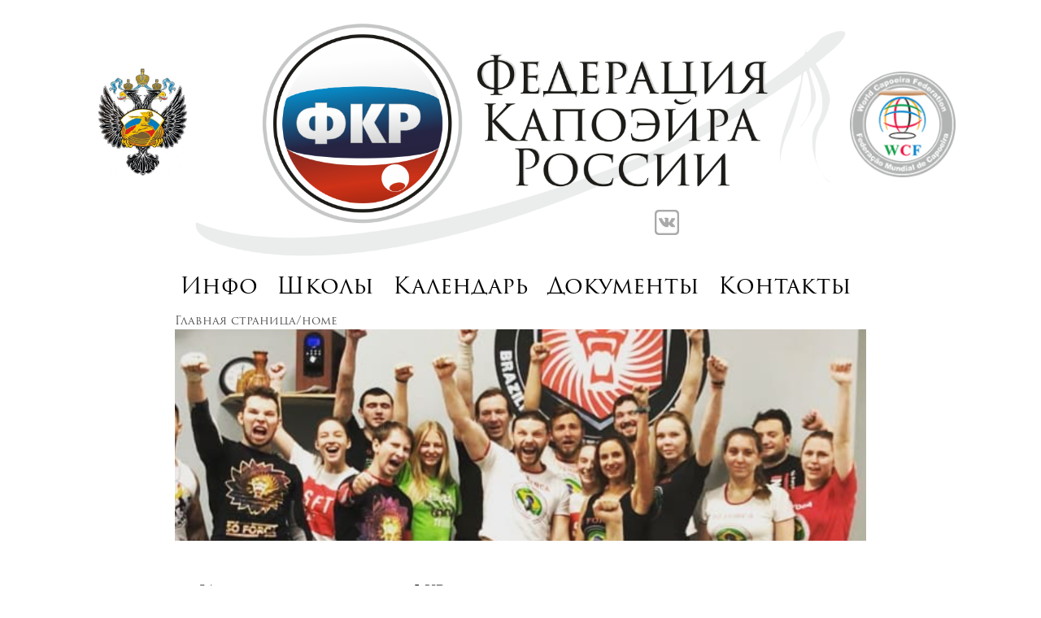

--- FILE ---
content_type: text/html; charset=UTF-8
request_url: https://kapoeira.ru/?event=events/events_data/5
body_size: 1559
content:
<html>
    <head> 
    <meta charset="UTF-8">
    <title>Федерация капоэйра России</title>
    
     <link rel="stylesheet" type="text/css" href="css/style.css" >
    
     <style type="text/css">
     
     
      
     </style>
 
 
             
 
 
 
 
    
    
    </head>
    
    <body>
        <div id = 'centerLayer'>
            <div id = 'mslogo'>
                <a href = 'https://www.minsport.gov.ru'>
                <img src = 'images/ms_logo.jpg'/>
                </a>
            </div>
                        <div id = 'wcflogo'>
                <a href = 'http://capoeira.ws/'>
                <img src = 'images/wcflogo.png'/>
                </a>
            </div>
            

            <a href = '?page=home'><img width = '850' src = 'images/MainLogo.png'></img></a>
            <div id = 'socialNetworks'>
             
                
                <a href = 'https://vk.com/rcf_russia'>
                <img src = 'images/vk.png'/>
                </a>
                
              
            </div>
        
        
        
        <!--- МЕНЮ -->    
        
        
        <div class = 'TrojanFont'>
            <div class = 'MenuItem'><a href = '?page=home'>Инфо</a></div>
            <div class = 'MenuItem'><a href = '?page=schools'>Школы</a></div>
            <div class = 'MenuItem'><a href = '?page=calendar'>Календарь</a></div>
            <div class = 'MenuItem'><a href = '?page=documents'>Документы</a></div>
            <div class = 'MenuItem'><a href = '?page=contacts'>Контакты</a></div>
        </div>
        
        
        
        
        
        
        <!-- Мини-роут адресс -->
        <div class = 'TrojanFont miniRout'>
            <div class = "miniRout"> Главная страница/home</div>        </div>


        <div class = 'TrojanFont'>
            
            <img width = "850" src = events/events_data/5/logo.png></img><br/><br/><div class = "one-page"><h3>Инструкторские курсы ФКР</h3>
На инструкторских курсах Федирации Капоэйра начинающие инструкторы получают необходимые знания о том, как вести группу и строить тренировки.<br> Также на занятиях разбираются тонкие педагогические моменты, особенности физиологии, психология, методика контроля результата.<br>Инструкторы учатся оказцывать первую медицинскую помощь и делятся результатами тренировок своих групп, разбирая, как неудачи, так и победы.
<br>
Сертификаты и прохождении Инструкторских Курсов получило 22 человека, было проведено более
10 часов практических занятий.</div>            
    </div>

        <!-- <a href='images/MainLogo.png' class="flipLightBox">Link Text or Image<span>Optional Lightbox Text</span></a> -->
        
        </div>
        
        <div id = 'footer'>
       
       Контактный телефон, запись на тренировки, информация: 8 926 777-34-34
       <br> info@kapoeira.ru
       <br> Федерация капоэйра России, 2018
       <br>Общероссийская общественная организация «Федерация капоэйра России» аккредитована Федеральным агентством по физической культуре и спорту в соответствии с приказом № 439 от 07.07.2006 г. (аттестат серия А № 000149 выдан 12.07.2006 г.)
       <br>основана в 1998 г.
         
</div>    </body>
 
<script type="text/javascript" src="https://ajax.googleapis.com/ajax/libs/jquery/2.2.2/jquery.min.js"></script>
<script type="text/javascript" src="fliplightbox/fliplightbox.min.js"></script>
<script type="text/javascript">$('body').flipLightBox()</script>
    

    
</html>

--- FILE ---
content_type: text/css
request_url: https://kapoeira.ru/css/style.css
body_size: 2151
content:
@font-face {
       font-family: 'Trojan';
       font-style: normal;
       font-weight: 400;
       src: local('TrajanPro3-Regular?');
       src: url('fonts/TrajanPro3-Regular.otf')
            format('truetype');
}
     
      #centerLayer {
        width: 850px; /* Ширина слоя в пикселах */
        margin: 0 auto; /* Отступ слева и справа */
        padding: 10px; /* Поля вокруг текста */
        text-align: left; /* Выравнивание содержимого слоя по левому краю */
        background: #FFFFFF;
        
        position: relative;
      }
      
      #mslogo {
          position: absolute;
          top: 75px;
          left: -120px;
      }
      
      #mslogo img {
          width: 180px;
      }
      
      #wcflogo {
          position: absolute;
          top: 80px;
          left: 840px;
      }
      
      #wcflogo img {
          width: 130px;
      }      
      
      #socialNetworks {
          position: absolute;
          left: 590px;
          top:250px;
      }
      #socialNetworks a{
          color: #9D9E9E;
          font-size: 25;
          text-decoration: none;
      }      
      #socialNetworks span{
          margin: 10px;
      }
      
      #socialNetworks img {
          width: 30px;
          opacity: 0.4;
          margin-left: 10px;
      }
      
      #socialNetworks img:hover {
          opacity: 1;
      }
      
      
      .TrojanFont {
          font-family: 'Trojan';
          font-size: 28;
      }
      
      .MenuItem {
          height: 50px;
          display:inline-block;
          padding-left: 7px;
          padding-right: 7px;
          padding-top: 10px;
      }
      
      .MenuItem a{
          color: black;
          text-decoration: none;
      }
      
      .MenuItem a:hover{
          color: white;
      }
      
      .MenuItem:hover{
          background-color: #421224;
          color: #FFFFFF;
      }
      
      .MenuItem:hover a{
          color: #FFFFFF;
      }
      
      
      .miniRout {
          font-size: 14;
          color: #515151;
      }
      
      
      
      
      
      .dividerTable {
          width: 100%;
      }
      
      .centerCategory {
          padding: 10px;
      }
      
      .deviderLine {
          background: #9D9E9E;
          width: 100%;
          height: 1px;
      } 
      
      
  
      .event-main-white {
          background: #FFFFFF;
          padding: 10px 0px 0px 0px;
      }  
      
      .event-main {
          background: #F8F8F8;
          padding: 30px 0px 0px 0px;
      }
      
      
      
      
      .h_event {
          font-size: 18;
          text-align: center;
      }
      
      .h_main_img {
          text-align: center;
      }
      
      .h_main_img img{
          width: 750px;
      }
      
      .text_event {
          
          font-family: "Arial";
          
          padding: 0px 50px;
          width: 750px;
          font-size: 14;
          text-align: left;
          max-height: 170px;
          overflow: hidden;
          text-overflow: ellipsis;
          white-space: wrap;
      }
      
      
      
    .text_school {
          
          font-family: "Arial";
          
          padding: 0px 0px;
          width: 100%;
          font-size: 14;
          text-align: left;
          overflow: hidden;
          text-overflow: ellipsis;
          white-space: wrap;
      }
      
    .text_miniinfo_school {
          
          font-family: "Trojan";
          
          padding: 0px 30px;
          height:350px;
          width: 100%;
          font-size: 14;
          text-align: left;
          white-space: wrap;
      }
      
        .one-page {
          
          font-family: "Trojan";
          
          padding: 0px 30px;
          width: 100%;
          font-size: 16;
          text-align: left;
          white-space: wrap;
      }  
      
    .text_miniinfo_img {
          
          width: 135px;
          height: 100px;
          padding: 5px;
      }      
  
    .text_miniinfo_school_header {

          width: 100%;
          font-size: 24;
          text-align: center;
          white-space: wrap;
      }  
      
      .text_miniinfo_school_a {
          text-align: center;
          font-size: 10;
      }
      
      .read-more {
          font-size: 10;
          text-align: right;
          padding: 30px 100px 30px 0px; 
      }
      
      .read-more a{
          color: #9D9E9E;
          font-size: 12;
          text-decoration: none;          
      }
      
      .read-more a:hover{
          color: #FF9E9E;         
      }      

      .date_event {
          color: #9D9E9E;
          font-size: 11;
          text-align: right;
          padding: 0px 60px 0px 0px;        
      } 
      
      
      /* АКТУАЛЬНЫЕ МЕРОПРИЯТИЯ */
      
      .actual-table-div {
         width: 100%;
      }
      .actual-table {
         width: 100%;
         border-spacing: 20px 0px;
      }
      
 
      
      
      
      
      .actual-div-1 {
          width: 240px;
          height: 140px;
          background: #FFFFFF;
          position: relative;
          
          background-image: url('../images/actual/1.png');
          background-size: cover;
      }
      
            .actual-div-2 {
          width: 240px;
          height: 140px;
          background: #FFFFFF;
          position: relative;
          
          background-image: url('../images/actual/2.png');
          background-size: cover;
      }
      
            .actual-div-3 {
          width: 240px;
          height: 140px;
          background: #FFFFFF;
          position: relative;
          
          background-image: url('../images/actual/3.png');
          background-size: cover;
      }
      
      
      .actual-name {
          top: 100px;
          width: 240px;
          height: 28px;
          
          color: #FFFFFF;
          
          position: absolute;
          text-align: center;
          
          padding: 12px 0px 0px 0px;
          
          font-family: 'Trojan';
          font-size: 16;
          
          opacity: 0.9;
          
      }      
      
      .actual-name-color {
          background: #421224;
      }      
      
      .actual-div-1:hover .actual-name-color{ 
          background: #591224;
      }

      .actual-div-2:hover .actual-name-color{ 
          background: #591224;
      }
      
            .actual-div-3:hover .actual-name-color{ 
          background: #591224;
      }
      
      .actual-date {
          

          top: 136px;
          width: 240px;
          height: 28px;
          
          color: #9D9E9E;
          
          position: absolute;
          text-align: right;
          
          padding: 12px 0px 0px 0px;
          
          font-family: 'Trojan';
          font-size: 12;
          
      }       
      
      
      
      
      
      /* ШКОЛЫ */
      
      .schools-table-div {
         width: 100%;
      }
      .schools-table {
         width: 100%;
         border-spacing: 20px 0px;
      }
      
 
      
      
      
      
      .schools-div {
          width: 240px;
          height: 240px;
          background: #FFFFFF;
          position: relative;
          
          background-size: cover;
      }
      
      
      
      .schools-name {
          

          top: 250px;
          width: 240px;
          height: 28px;
          
          color: #000000;
          
          position: absolute;
          text-align: center;

          font-family: 'Trojan';
          font-size: 16;
          
      }          
      
      
      
      
      
      /*   СТРАНИЦА КАЛЕНДАРЬ   */
      
      
         .event-data {
          
          font-family: "Arial";
          
          padding: 5px 30px 30px 50px;
          width: 100%;
          font-size: 14;
          text-align: left;
          overflow: hidden;
          text-overflow: ellipsis;
          white-space: wrap;
      }
      
      .one-event-div {
          position: relative;
      }
      
      .registration-div {
          font-family: "calibry";
          font-size: 14;
          color: #660000;
          padding-left: 20px;
          padding-bottom: 5px;
      }
      
    .registration-div-img {
          position: absolute;
          top: 0px;
          left: 7px;
          width: 42px;
          height: 55px;
      }
      
    .registration-div-img img{
          width: 42px;
      }  
      
      
      /*   СТРАНИЦА КОНТАКТЫ   */
      
    .contacts-div {
         font-size: 18;
         width: 100%;
         padding-top: 2px;
         padding-bottom: 2px;
    }
    
    .contacts-div-container {
        margin: 20px;
    }
    
    .contacts-div table{
        width: 100%;
        padding-top: 10px;
    }
    
    .gray-table {
        background: #DDDDDD;
    }
    
    .cell1 {
        width: '30%';
    }
    
    .cell2 {
         width: '30%';
    }
 
    .cell3 {
         width: '40%';
    }
    
    .site-div {
         font-size: 10pt; 
         padding-top: 12px;
         width: 100%;
         text-align: right;
    }
    
    .div-documents {
          
          font-family: "Trojan";
          
          padding: 0px 30px;
          width: 100%;
          font-size: 14;
          text-align: left;
          white-space: wrap;
      }
      
      #footer {
          width:100%;
          height: 70px;
          margin-top: 30px;
          padding-top: 20px;
          background: #222222;
          color: #FFFFFF;
          font-size: 10;
          text-align: center;
      }

--- FILE ---
content_type: application/x-javascript
request_url: https://kapoeira.ru/fliplightbox/fliplightbox.min.js
body_size: 4228
content:
/*!
 * flipLightBox - Responsive Lightbox jQuery Plugin
 * version: 1.3.0
 * @requires jQuery v1.7 or later
 * 
 * Example at http://flipgallery.net/fliplightbox.html
 *
 * Copyright 2016 flipGallery.net
 */
 
(function( $ ){
    
$.fn.flipLightBox = function(flb_options) {

var flb_settings = $.extend({
        
        // FLIP MODE SETTINGS
        // ------------------
        
        flip_mode: 1,
        
        // 1 = Flip On & 0 = Flip Off (fade). 
        
        // VISUAL SETTINGS
        // ---------------
        
        lightbox_background_opacity: 0.8,
    
        lightbox_border_width: 10, // (pixels)
    
        lightbox_border_color: '#ffffff',
        
        lightbox_x_close_opacity: 1,
        
        lightbox_z_index: '1000',
        
        lightbox_image_drag: 0, // 1 = Allow & 0 = Disallow.
        
        // SPEED SETTINGS
        // --------------
        
        lightbox_flip_speed: 800,
    
        // Speed of complete lightbox flip or fade (milliseconds).
        
        // TEXT SETTINGS
        // -------------
        
        // *Picture/Lightbox Text Settings*
        
        lightbox_text_status: 1,
        
        // 1 = On & 0 = Off.
    
        lightbox_text_style: 'font-size: 14px; line-height: 1.4; color: #000000; text-align: center;',
        
        lightbox_text_anchor_link_style: 'text-decoration: underline; color: #000000;',
    
        lightbox_text_background_style: 'background-color: #ffffff; opacity:0.8;',
        
        lightbox_text_area_position: 'bottom',
        
        // bottom or top
    
        // *Picture/Lightbox Navigation Text Settings*
        
        lightbox_navigation_status: 1,
        
        // 1 = On & 0 = Off.
    
        next_image_text: 'Next &rsaquo;&rsaquo;',
    
        back_image_text: '&lsaquo;&lsaquo; Back',
        
        next_and_back_image_text_style: 'font-weight: bold; color: #000000;',
    
        image_number_page: 'Image',
    
        image_number_of: 'of',
    
        image_number_text_style: 'color: #000000;',

        // *Image Streaming Text Settings*

        loading_text_color: '#ffffff',
    
        loading_text_opacity: '0.3'
        
        // For more settings options you can purchase the
        // enhanced comercial version of flipLightBox at:
        // http://flipgallery.net/fliplightbox.html#download
        
}, flb_options );

var flb_loading_image="[data-uri]";var flb_close_image="[data-uri]";var flb_blank_image="[data-uri]";var flb_image_innit_width;var flb_image_width;var flb_image_height;var flb_box_sizing='box-sizing: content-box; -moz-box-sizing: content-box; -webkit-box-sizing: content-box;';var flb_distance_from_top;var flb_new_height;var flb_new_width;var flb_placement;var flb_i;var flb_total_lightbox_width;var flb_loading;var flb_in_img;var flb_image_name;var flb_class;var flb_textcontent;var flb_lightbox_data;var flb_total_images;var flb_h;var fgi_lb_name='flipLightBox';var fgi_lb_ind_name;var flb_classnum=1;var flb_itemnum;var flb_clickclass;var flb_classamount=new Array();function flb_find(){if(flb_classnum==1){fgi_lb_ind_name=fgi_lb_name}else{fgi_lb_ind_name=fgi_lb_name;fgi_lb_ind_name+=flb_classnum;}if($('.'+fgi_lb_ind_name)[0]){$('.'+fgi_lb_ind_name+' > span').hide();flb_itemnum=0;$('.'+fgi_lb_ind_name).each(function(){flb_itemnum=flb_itemnum+1;$(this).attr('class',fgi_lb_ind_name+'-'+flb_itemnum);if(flb_clickclass==null){flb_clickclass='.'+fgi_lb_ind_name+'-'+flb_itemnum;}else{flb_clickclass+=', .'+fgi_lb_ind_name+'-'+flb_itemnum;}});flb_classamount[fgi_lb_ind_name]=flb_itemnum;flb_classnum++;flb_find();}}flb_find();if(flb_settings.lightbox_background_color==null){flb_settings.lightbox_background_color='#000000';}$(this).append('<div id="flb-lightbox" style="position: fixed; top: 0px; left: 0px; width: 100%; height: 100%; z-index: '+flb_settings.lightbox_z_index+'; '+flb_box_sizing+'"><div id="flb-lightbox-background" style="width: 100%; height: 100%; background-color: '+flb_settings.lightbox_background_color+'; opacity:'+flb_settings.lightbox_background_opacity+'; '+flb_box_sizing+'"></div><div id="flb-lightbox-content" style="position: fixed; top: 0px; left: 0px; width: 100%; height: 100%; background: none; text-align: center; '+flb_box_sizing+'"></div><div id="flb-load" style="position: fixed; top: 40%; left: 0px; width: 100%; text-align: center; font-size: 14px; color: '+flb_settings.loading_text_color+'; opacity: '+flb_settings.loading_text_opacity+'; '+flb_box_sizing+'"></div><div id="flb-lightbox-text" style="position: fixed; '+flb_settings.lightbox_text_area_position+': 0px; width: 90%; padding-left: 5%; padding-right: 6%; margin-right: auto; margin-left: auto;'+flb_settings.lightbox_text_background_style+' '+flb_settings.lightbox_text_style+' '+flb_box_sizing+' padding-top: 15px; padding-bottom: 15px;"></div><div id="flb-load2" style="position: fixed; top: 40%; left: 0px; width: 100%; text-align: center; font-size: 14px; color: '+flb_settings.loading_text_color+'; opacity: '+flb_settings.loading_text_opacity+';"></div>');$("#flb-lightbox, #flb-lightbox-content, #flb-lightbox-text").hide();function flb_get_image_width(src){var flb_img=new Image();flb_img.src=src;return flb_img.width;}function flb_get_image_height(src){var flb_img=new Image();flb_img.src=src;return flb_img.height;}function flb_iphone_check(){return((navigator.platform.indexOf("iPhone")!=-1)||(navigator.platform.indexOf("iPod")!=-1));}function flb_load_animation(){$("#flb-load").html('<div id="flb-loading-img"></div>').show();setTimeout(function(){$("#flb-loading-img").html('<br />Loading Image');},500);setTimeout(function(){$("#flb-loading-img").prepend('<img width="5" src="'+flb_loading_image+'" /> ');},1000);setTimeout(function(){$("#flb-loading-img").prepend('<img width="5" src="'+flb_loading_image+'" /> ');},1500);setTimeout(function(){$("#flb-loading-img").prepend('<img width="5" src="'+flb_loading_image+'" /> ');},2000);setTimeout(function(){$("#flb-loading-img").fadeOut(500);},2500);flb_loading=setTimeout(function(){flb_load_animation();},3000);}$(flb_clickclass).click(function(e){e.preventDefault();flb_image_name=$(this).attr('href');flb_class=$(this).attr('class');flb_textcontent=$('.'+flb_class+' span').html();flb_textcontent=flb_textcontent.replace(/<span/g,'<a style="'+flb_settings.lightbox_text_anchor_link_style+'" ').replace(/<\/span/g,'</a').replace(/data-href/g,'href').replace(/data-target/g,'target');flb_lightbox_data=flb_class.split('-');flb_total_images=flb_classamount[flb_lightbox_data[0]];$("#flb-lightbox-text").html('');if(flb_textcontent!=null&&flb_textcontent!=''&&flb_settings.lightbox_text_status==1){if(flb_settings.lightbox_navigation_status==1&&flb_total_images>1){$("#flb-lightbox-text").append('<br /><br />');}$("#flb-lightbox-text").append(flb_textcontent);}$("#flb-lightbox").fadeIn(flb_settings.lightbox_flip_speed/2);flb_load_animation();flb_in_img=document.createElement('img');$("<img />").attr('src',flb_image_name).on("load",function(){flb_in_img.onload=function(){$("#flb-load").html('');clearTimeout(flb_loading);$("#flb-lightbox-content").html('<img src="'+flb_image_name+'" id="flb-lightbox-image" style="border: solid '+flb_settings.lightbox_border_width+'px '+flb_settings.lightbox_border_color+'; '+flb_box_sizing+'"/>');if(navigator.userAgent.toLowerCase().indexOf('chrome')>-1||navigator.userAgent.match('CriOS')){flb_new_width=flb_image_width=flb_in_img.width;flb_new_height=flb_image_height=flb_in_img.height;}else{flb_new_width=flb_image_width=flb_get_image_width(flb_image_name);flb_new_height=flb_image_height=flb_get_image_height(flb_image_name);}if((flb_settings.lightbox_navigation_status!=1&&flb_settings.lightbox_text_status!=1)||(flb_settings.lightbox_navigation_status!=1&&(flb_textcontent==null||flb_textcontent==''))||(flb_total_images<=1&&(flb_textcontent==null||flb_textcontent==''))||(flb_total_images<=1&&flb_settings.lightbox_text_status!=1)){$("#flb-lightbox-text").css('visibility','hidden');flb_h=50;}else{$("#flb-lightbox-text").css('visibility','visible');flb_h=70;}$("#flb-lightbox-content").hide();setTimeout(function(){$(window).resize();$("#flb-lightbox-image").attr('src',flb_image_name).css({width:flb_image_innit_width,height:flb_new_height,opacity:0});setTimeout(function(){if($("#flb-lightbox-text").is(':hidden')){if(navigator.userAgent.match(/iPad/i)||flb_iphone_check()){$("#flb-lightbox-text").show();}else{$("#flb-lightbox-text").slideToggle();}}},flb_settings.lightbox_flip_speed);window.setTimeout(function(){$("#flb-lightbox-content").show();$("#flb-lightbox-image").attr('src',flb_image_name).animate({width:flb_new_width,height:flb_new_height,opacity:1},{duration:flb_settings.lightbox_flip_speed/2});if(flb_settings.lightbox_image_drag!=1){$("#flb-lightbox-image").css({'user-drag':'none','user-select':'none','-moz-user-select':'none','-webkit-user-drag':'none','-webkit-user-select':'none','-ms-user-select':'none'});}},flb_settings.lightbox_flip_speed/2);flb_distance_from_top=flb_new_height+(flb_settings.lightbox_border_width*2)+25;flb_distance_from_top=($(window).height()-flb_distance_from_top)/ 2-(($('#flb-lightbox-text').height()/2)+20)+flb_placement;if(flb_distance_from_top<0){flb_distance_from_top=10;}$("#flb-lightbox-content").prepend('<img id="flb-close" src="'+flb_blank_image+'" width="25px" height="25px" alt="Close" style="opacity:'+flb_settings.lightbox_x_close_opacity+'; margin-top: '+flb_distance_from_top+'px; margin-left: '+flb_total_lightbox_width+'px;'+flb_box_sizing+'"/><br />');$("#flb-close").click(function(){$(document).unbind("keyup",flb_escape);$("#flb-close, #flb-next-pic, #flb-back-pic").unbind("click");$("#flb-close").attr('src',flb_blank_image);$("#flb-lightbox-image").attr('src',flb_image_name).animate({width:flb_image_innit_width,opacity:0},{duration:flb_settings.lightbox_flip_speed/2});setTimeout(function(){$("#flb-lightbox").fadeOut(500);if($("#flb-lightbox-text").is(':visible')){if(navigator.userAgent.match(/iPad/i)||flb_iphone_check()){$("#flb-lightbox-text").fadeOut();}else{$("#flb-lightbox-text").slideToggle();}}},flb_settings.lightbox_flip_speed/2);});window.setTimeout(function(){$("#flb-close").attr('src',flb_close_image);clearTimeout(flb_loading);},flb_settings.lightbox_flip_speed);if(flb_settings.lightbox_navigation_status==1&&flb_total_images>1){if(flb_lightbox_data[1]<flb_total_images){$("#flb-lightbox-text").prepend('<a href="next" id="flb-next-pic" style="'+flb_settings.next_and_back_image_text_style+''+flb_box_sizing+'">'+flb_settings.next_image_text+'</a>');$("#flb-next-pic").click(function(e){$(document).unbind("keyup",flb_escape);$("#flb-close, #flb-next-pic, #flb-back-pic").unbind("click");if($("#flb-lightbox-text").is(':visible')){if(navigator.userAgent.match(/iPad/i)||flb_iphone_check()){$("#flb-lightbox-text").fadeOut();}else{$("#flb-lightbox-text").slideToggle();}}e.preventDefault();setTimeout(function(){$('.'+flb_lightbox_data[0]+'-'+(Math.floor(flb_lightbox_data[1])+1)).trigger('click');},flb_settings.lightbox_flip_speed/2);$("#flb-close").attr('src',flb_blank_image);$("#flb-lightbox-image").attr('src',flb_image_name).animate({width:flb_image_innit_width,opacity:0},{duration:flb_settings.lightbox_flip_speed/2});});}$("#flb-lightbox-text").prepend('<span style="'+flb_settings.image_number_text_style+''+flb_box_sizing+'"> '+flb_settings.image_number_page+' '+flb_lightbox_data[1]+' '+flb_settings.image_number_of+' '+flb_total_images+' </span>');if(flb_lightbox_data[1]>1){$("#flb-lightbox-text").prepend('<a href="next" id="flb-back-pic" style="'+flb_settings.next_and_back_image_text_style+''+flb_box_sizing+'">'+flb_settings.back_image_text+'</a>');$("#flb-back-pic").click(function(e){$(document).unbind("keyup",flb_escape);$("#flb-close, #flb-next-pic, #flb-back-pic").unbind("click");if($("#flb-lightbox-text").is(':visible')){if(navigator.userAgent.match(/iPad/i)||flb_iphone_check()){$("#flb-lightbox-text").fadeOut();}else{$("#flb-lightbox-text").slideToggle();}}e.preventDefault();setTimeout(function(){$('.'+flb_lightbox_data[0]+'-'+(Math.floor(flb_lightbox_data[1])-1)).trigger('click');},flb_settings.lightbox_flip_speed/2);$("#flb-close").attr('src',flb_blank_image);$("#flb-lightbox-image").attr('src',flb_image_name).animate({width:flb_image_innit_width,opacity:0},{duration:flb_settings.lightbox_flip_speed/2});});}}function flb_escape(e){if(e.keyCode==27){$('#flb-close').trigger('click');}}$(document).keyup(flb_escape);},100);};flb_in_img.src=flb_image_name;}).error(function(){$("#flb-load").html('');clearTimeout(flb_loading);setTimeout(function(){clearTimeout(flb_loading);},3000);$("#flb-lightbox").fadeOut(500);$("#flb-lightbox-content, #flb-lightbox-text").html('');$("#flb-lightbox-text").hide();});});$(window).resize(function(){flb_i=1;if($(window).height()<(flb_image_height+$('#flb-lightbox-text').height()+flb_h)+(flb_settings.lightbox_border_width*2)){flb_new_height=$(window).height()-(flb_settings.lightbox_border_width*2)-$('#flb-lightbox-text').height()-flb_h;flb_new_width=flb_image_width / flb_image_height*flb_new_height;flb_i=0}if($(window).width()<(flb_image_width+60)+(flb_settings.lightbox_border_width*2)&&($(window).width()-flb_image_width)<($(window).height()-flb_image_height-($('#flb-lightbox-text').height()+flb_h))){flb_new_width=$(window).width()-(flb_settings.lightbox_border_width*2)-60;flb_new_height=flb_image_height / flb_image_width*flb_new_width;flb_i=0}if(flb_i==1){flb_new_width=flb_image_width;flb_new_height=flb_image_height;}if(flb_settings.lightbox_text_area_position=='top'&&flb_h==70){flb_placement=(($('#flb-lightbox-text').height()/2)+15)*2}else{flb_placement=0}$("#flb-lightbox-image").css({width:flb_new_width,height:flb_new_height});flb_distance_from_top=flb_new_height+(flb_settings.lightbox_border_width*2)+25;flb_distance_from_top=($(window).height()-flb_distance_from_top)/ 2-(($('#flb-lightbox-text').height()/2)+20)+flb_placement;if(flb_distance_from_top<0){flb_distance_from_top=10;}$("#flb-close").css({'margin-top':flb_distance_from_top,'margin-left':($(window).width()-85)+(flb_settings.lightbox_border_width*2)+(($('#flb-lightbox-text').height()/2)+20)-flb_placement});flb_total_lightbox_width=(flb_new_width+25)+(flb_settings.lightbox_border_width*2);$("#flb-close").attr('style','margin-top: '+flb_distance_from_top+'px; margin-left: '+flb_total_lightbox_width+'px; '+flb_box_sizing+'');if(flb_settings.flip_mode==0){flb_image_innit_width=flb_new_width;}else{flb_image_innit_width=0;};});}})(jQuery);  